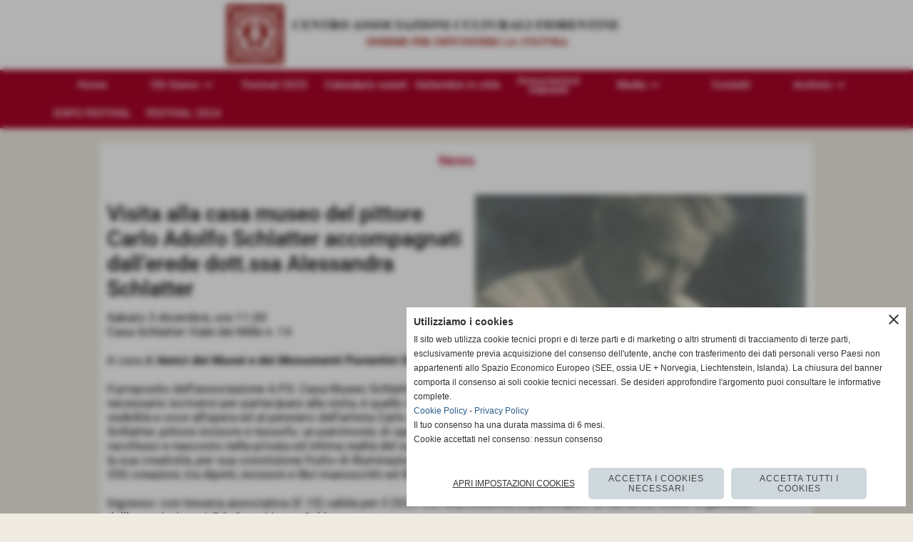

--- FILE ---
content_type: text/html; charset=UTF-8
request_url: https://www.associazioniculturalifirenze.org/visita-alla-casa-museo-del-pittore-carlo-adolfo-schlatter-accompagnati-dalla-1.htm
body_size: 7808
content:
<!-- T. scheda: 0.002 -->
<!-- T. newsscheda: 0.015 -->
<!DOCTYPE html>
<html lang="it">
<head>
<title>Visita alla casa museo del pittore Carlo Adolfo Schlatter</title>
<meta charset="utf-8">
<meta name="description" content="Luned&igrave; 5 dicembre, ore 11Casa Schlatter Viale dei Mille n. 14A cura di Amici dei Musei e dei Monumenti Fiorentini ODVIl proposito dell&rsquo;associazione A.P.S. ">
<meta name="keywords" content="Visita alla casa museo del pittore Carlo Adolfo Schlatter accompagnati dall&rsquo;erede dott.ssa A">
<link rel="canonical" href="https://www.associazioniculturalifirenze.org/visita-alla-casa-museo-del-pittore-carlo-adolfo-schlatter-accompagnati-dalla-1.htm"><meta http-equiv="Content-Security-Policy" content="upgrade-insecure-requests">
<meta property="og:author" content="www.associazioniculturalifirenze.org">
<meta property="og:publisher" content="www.sitoper.it">
<meta name="generator" content="www.sitoper.it">
<meta name="robots" content="max-snippet:-1,max-image-preview:standard,max-video-preview:30">
<link rel="stylesheet preload" as="style" type="text/css" href="https://www.associazioniculturalifirenze.org/fonts/material-icons/material-icons.css">
<link rel="stylesheet preload" as="style" type="text/css" href="https://www.server145.h725.net/fonts/open-sans/open-sans.css">
<link rel="stylesheet preload" as="style" type="text/css" href="https://www.server145.h725.net/fonts/pontano-sans/pontano-sans.css">
<link rel="stylesheet preload" as="style" type="text/css" href="https://www.server145.h725.net/fonts/roboto/roboto.css">
	
<link href="https://www.associazioniculturalifirenze.org/css_personali/cachestile_larga1_1671.css" rel="stylesheet" type="text/css" media="all">
<meta name="viewport" content="width=device-width, initial-scale=1.0">
<meta name="format-detection" content="telephone=no">

		
<style>

			
	/* sfondo singolo */
	@media all and (min-width: 1000px) {
		body {
		    background-color: #efebe1 !important;
		}
	}
</style>
<script src="https://www.associazioniculturalifirenze.org/js/jquery.js"></script>
<script src="https://www.associazioniculturalifirenze.org/js/datatimepicker/jquery.ui.timepicker.js?v=0.3.2" defer></script>
<link href="https://www.associazioniculturalifirenze.org/js/datatimepicker/jquery.ui.timepicker.css?v=0.3.2" rel="stylesheet" type="text/css"/>
<script src="https://www.associazioniculturalifirenze.org/js/jquery.ui.core.js"></script>
<script src="https://www.associazioniculturalifirenze.org/js/datatimepicker/jquery.ui.datepicker.js" defer></script>
<script src="https://www.associazioniculturalifirenze.org/js/datatimepicker/jquery.ui.timepicker-it.js" defer></script>
<script src="https://www.associazioniculturalifirenze.org/js/datatimepicker/jquery.ui.datepicker-it.js" defer></script>
<link rel="stylesheet" href="https://www.associazioniculturalifirenze.org/js/jquery-ui.css">

<script src="https://www.associazioniculturalifirenze.org/js/libvarie.js?lu=23012026085218"></script>
<script src="https://www.associazioniculturalifirenze.org/js/cookie/cookie.php?lu=23012026085218" defer></script>
<script src="https://www.associazioniculturalifirenze.org/js/defer.php?lu=23012026085218" defer></script>
<script src="https://www.associazioniculturalifirenze.org/js/menu.php?lu=23012026085218" defer></script>
<script src="https://www.associazioniculturalifirenze.org/js/carrello.php?lu=23012026085218" defer></script>

<link rel="stylesheet preload" as="style" type="text/css" href="https://www.associazioniculturalifirenze.org/js/slideshow/slideshow_css.php?lu=23012026085218">
<script src="https://www.associazioniculturalifirenze.org/js/slideshow/slideshow_js.php?lu=23012026085218" defer></script>

<link rel="stylesheet preload" as="style" type="text/css" href="https://www.associazioniculturalifirenze.org/js/slideshow2.0/slideshow_css.php?lu=23012026085218">
<script src="https://www.associazioniculturalifirenze.org/js/slideshow2.0/slideshow_js.php?lu=23012026085218" defer></script>

<link rel="stylesheet preload" as="style" type="text/css" href="https://www.associazioniculturalifirenze.org/js/calendario/calendario.css?lu=23012026085218">
<script src="https://www.associazioniculturalifirenze.org/js/calendario/calendario.js?lu=23012026085218" defer></script>

<link rel="stylesheet preload" as="style" type="text/css" href="https://www.associazioniculturalifirenze.org/js/boxscorrimento/boxscorrimento_css.php">
<script src="https://www.associazioniculturalifirenze.org/js/boxscorrimento/boxscorrimento_js.php?lu=23012026085218" defer></script>

<link rel="stylesheet preload" as="style" type="text/css" href="https://www.associazioniculturalifirenze.org/lightbox/lightbox_css.php?lu=23012026085218">
<script src="https://www.associazioniculturalifirenze.org/lightbox/lightbox.js?lu=23012026085218" defer></script>

<script src="https://www.associazioniculturalifirenze.org/js/inviaamico/inviaamico.js?lu=23012026085218" defer></script>

<!--Per rendere il sistema dei video di sfondo funzionante anche su explorer NON ELIMINARE LACIARE COSI-->
<!--[if lt IE 9]>
<script>
document.createElement('video');
</script>
<![endif]-->


<!-- NON SONO UN MODELLO -->	<script>
		var $jQCheckCampoAggiuntivo = jQuery.noConflict();
		
		$jQCheckCampoAggiuntivo(document).ready(function (index){
			
			$jQCheckCampoAggiuntivo("form[id^='moduloOrdine']").submit(function(index) {
				
				var selettore=$jQCheckCampoAggiuntivo(this).attr('id');
				var array=selettore.split('moduloOrdine');
				var trovate2=true;
				var patternemail = new RegExp(/^(("[\w-+\s]+")|([\w-+]+(?:\.[\w-+]+)*)|("[\w-+\s]+")([\w-+]+(?:\.[\w-+]+)*))(@((?:[\w-+]+\.)*\w[\w-+]{0,66})\.([a-z]{2,6}(?:\.[a-z]{2})?)$)|(@\[?((25[0-5]\.|2[0-4][\d]\.|1[\d]{2}\.|[\d]{1,2}\.))((25[0-5]|2[0-4][\d]|1[\d]{2}|[\d]{1,2})\.){2}(25[0-5]|2[0-4][\d]|1[\d]{2}|[\d]{1,2})\]?$)/i);
				var patterndate = new RegExp(/(?:0[1-9]|[12][0-9]|3[01])\/(?:0[1-9]|1[0-2])\/(?:19|20\d{2})/);
				
				$jQCheckCampoAggiuntivo("#moduloOrdine"+array[1]+" div[id^='ordinedatoaggiuntivovis_']").each(function (index, value) { 
					
					if(
						(!$jQCheckCampoAggiuntivo(this).find('input').val() || $jQCheckCampoAggiuntivo(this).find('input').val()=='undefined') && 
						(!$jQCheckCampoAggiuntivo(this).find('select').val() || $jQCheckCampoAggiuntivo(this).find('select').val()=='undefined') && 
						(!$jQCheckCampoAggiuntivo(this).find('textarea').val() || $jQCheckCampoAggiuntivo(this).find('textarea').val()=='undefined')
					)
					{
						trovate2=false;
					}
					else
					{
						//controllo i dati inseriti se email o data
						if($jQCheckCampoAggiuntivo(this).find('input').attr("id"))
						{
							var tipocampo = $jQCheckCampoAggiuntivo(this).find('input').attr("id").split('_');
							if(tipocampo[0]=='campoemail') 
							{
								if(!patternemail.test( $jQCheckCampoAggiuntivo(this).find('input').val() ))
								{
									trovate2=false;
								}								
							}
							else if(tipocampo[0]=='campodata')
							{
								if(!patterndate.test( $jQCheckCampoAggiuntivo(this).find('input').val() ))
								{
									trovate2=false;
								}
							}
						}						
					}													
				});
				
				if(!trovate2)
					{
					$jQCheckCampoAggiuntivo("#moduloOrdine"+array[1]+" #avvisocampiaggiuntivicomprasubito"+array[1]).show();
					return false;
					}
				else
					{
					$jQCheckCampoAggiuntivo("#moduloOrdine"+array[1]+" #avvisocampiaggiuntivicomprasubito"+array[1]).hide();
					}
			});
		});
	</script>
	
		
	
<style>

</style>
<!-- foglio stampa -->
<link rel="stylesheet" href="https://www.associazioniculturalifirenze.org/css/stampa.css" media="print"> 

<!-- T. intestazionecss: 0.006 -->
	
<meta property="og:title" content="Visita alla casa museo del pittore Carlo Adolfo Schlatter" />
<meta property="og:type" content="article" />
<meta property="og:url" content="https://www.associazioniculturalifirenze.org/visita-alla-casa-museo-del-pittore-carlo-adolfo-schlatter-accompagnati-dalla-1.htm" />
<meta property="og:description" content="Luned&igrave; 5 dicembre, ore 11Casa Schlatter Viale dei Mille n. 14A cura di Amici dei Musei e dei Monumenti Fiorentini ODVIl proposito dell&rsquo;associazione A.P.S. " />
<!-- img meta: 10settembreschlater-2-1-2.jpg --><!-- 3 -->
<meta property="og:image" content="https://www.associazioniculturalifirenze.org/foto/grandi/10settembreschlater-2-1-2.jpg" />
<meta name="twitter:image" content="https://www.associazioniculturalifirenze.org/foto/grandi/10settembreschlater-2-1-2.jpg" />
<meta name="twitter:image:alt" content="" />
<meta property="og:image:type" content="image/jpg" />
<meta property="og:image:width" content="584" />
<meta property="og:image:height" content="392" />

<meta name="twitter:card" content="summary_large_image">
<meta name="twitter:creator" content="@associazioniculturalifirenze.org" />
<meta name="twitter:site" content="@associazioniculturalifirenze.org">
<meta name="twitter:title" content="Visita alla casa museo del pittore Carlo Adolfo Schlatter accompagnati dall&rsquo;erede dott.ssa Alessandra Schlatter">
<meta name="twitter:description" content="Luned&igrave; 5 dicembre, ore 11Casa Schlatter Viale dei Mille n. 14A cura di Amici dei Musei e dei Monumenti Fiorentini ODVIl proposito dell&rsquo;associazione A.P.S. ">
<meta name="twitter:domain" content="www.associazioniculturalifirenze.org"></head>
<body id="news-scheda-131" class="">
	<a href="#contenuto-main" class="skip-link">Salta al contenuto principale</a>
<!-- inizio oggetti liberi body --><!-- fine oggetti liberi body -->
	<div id="sfondo-sito">
		<div id="data-ora">27 Gennaio 2026</div>
		
	<div id="accessoriofisso01"></div><div id="accessoriofisso02"></div><div id="accessorio-iniziosito"></div>
	<header id="testa" role="banner">
	    <div id="testa-interna"><!-- inizio oggetti liberi testa -->
<!-- fine oggetti liberi testa --><!-- no cache -->
<div class="box-generico ridotto "  id="box54">    
    <div class="boxContenuto">
		<div class="tab01">
		
			<!-- tab01 corpo -->
			<div class="tab01-corpo"><div class="contenitore-tab02">
			<div class="tab02 tab-nudo"><div class="tab02-area-foto"><div class="immagine align-center"><img src="/foto/grandi/banda-3ok.gif" sizes="(min-width: 2000px) 2000px, 100vw" srcset="/foto/grandi/banda-3ok.gif 2000w" alt="" width="2000" height="151">
				<input name="w_immagine_box" id="w_immagine_box_spec_54_1" type="hidden" value="2000">
				<input name="h_immagine_box" id="h_immagine_box_spec_54_1" type="hidden" value="151">
				</div></div>
				</div></div>	
			</div>
		</div>  
    	</div>
</div><!-- T. box 54: 0.001 --><!-- no cache --><!-- menu: 1 | eredita: no | chi eredita:  | tipo: orizzontale -->
	<div id="ancora-menu-orizzontale1-14"></div>
	<nav class="menu-orizzontale" id="menu-orizzontale1-14" style="z-index: 99" data-tipoMenu="orizzontale">
		<div class="menu-orizzontale-riga">
			<ul><li class="menu-orizzontale-tasto">
	<a href="https://www.associazioniculturalifirenze.org/" title="Home" data-urlPulsante="" data-moduloPulsante="homepage">Home</a>
</li><li class="menu-orizzontale-tasto">
	<a href="javascript:void(0)" style="pointer-events: none; cursor: default;" title="Chi Siamo" data-hatendina="true" data-urlPulsante="javascript:void(0)" data-moduloPulsante="">Chi Siamo</a><span class="menu-orizzontale-tasto-aprichiudi notranslate">keyboard_arrow_down</span>
					<div class="menu-orizzontale-tendina">
						<div class="menu-orizzontale-tendina-tasto">
							<a href="https://www.associazioniculturalifirenze.org/Associazione.htm" title="Associazione" data-urlPulsante="Associazione.htm" data-moduloPulsante="pagine_aggiuntive">Associazione</a>
						</div>
						<div class="menu-orizzontale-tendina-tasto">
							<a href="https://www.associazioniculturalifirenze.org/come-aderire.htm" title="Come aderire" data-urlPulsante="come-aderire.htm" data-moduloPulsante="">Come aderire al Centro</a>
						</div>
						<div class="menu-orizzontale-tendina-tasto">
							<a href="https://www.associazioniculturalifirenze.org/Consiglio-Direttivo.htm" title="Consiglio Direttivo" data-urlPulsante="Consiglio-Direttivo.htm" data-moduloPulsante="pagine_aggiuntive">Consiglio Direttivo</a>
						</div>
						<div class="menu-orizzontale-tendina-tasto">
							<a href="https://www.associazioniculturalifirenze.org/Statuto-e-Bilanci.htm" title="Statuto e Bilanci" data-urlPulsante="Statuto-e-Bilanci.htm" data-moduloPulsante="pagine_aggiuntive">Statuto e Bilanci</a>
						</div>
					</div>
</li><li class="menu-orizzontale-tasto">
	<a href="https://www.associazioniculturalifirenze.org/festival-2025.htm" title="Festival 2025" data-urlPulsante="festival-2025.htm" data-moduloPulsante="pagine_aggiuntive">Festival 2025</a>
</li><li class="menu-orizzontale-tasto">
	<a href="https://www.associazioniculturalifirenze.org/categorie.php?regione=&provincia=&comune=&datada=&dataa=&azione=cerca&modulo_attuale=eventi&submit=cerca" title="Calendario eventi" data-urlPulsante="categorie.php?regione=&provincia=&comune=&datada=&dataa=&azione=cerca&modulo_attuale=eventi&submit=cerca" data-moduloPulsante="">Calendario eventi</a>
</li><li class="menu-orizzontale-tasto">
	<a href="https://www.associazioniculturalifirenze.org/settembre-in-cittampagrave.htm" title="Settembre in citt&agrave;" data-urlPulsante="settembre-in-cittampagrave.htm" data-moduloPulsante="pagine_aggiuntive">Settembre in citt&agrave;</a>
</li><li class="menu-orizzontale-tasto">
	<a href="https://www.associazioniculturalifirenze.org/categorie.php?categoria=&nome=&comune=&codice=&azione=cerca&modulo_attuale=archivio_associazioni&submit=cerca" title="Associazioni Aderenti" data-urlPulsante="categorie.php?categoria=&nome=&comune=&codice=&azione=cerca&modulo_attuale=archivio_associazioni&submit=cerca" data-moduloPulsante="">Associazioni Aderenti</a>
</li><li class="menu-orizzontale-tasto">
	<a href="javascript:void(0)" style="pointer-events: none; cursor: default;" title="Media" data-hatendina="true" data-urlPulsante="javascript:void(0)" data-moduloPulsante="">Media</a><span class="menu-orizzontale-tasto-aprichiudi notranslate">keyboard_arrow_down</span>
					<div class="menu-orizzontale-tendina">
						<div class="menu-orizzontale-tendina-tasto">
							<a href="video.htm" title="Video" data-urlPulsante="categorie.php?categoria=33" data-moduloPulsante="">Video</a>
						</div>
					</div>
</li><li class="menu-orizzontale-tasto">
	<a href="https://www.associazioniculturalifirenze.org/Contattaci.htm" title="Contattaci" data-urlPulsante="Contattaci.htm" data-moduloPulsante="">Contatti</a>
</li><li class="menu-orizzontale-tasto">
	<a href="javascript:void(0)" style="pointer-events: none; cursor: default;" title="Archivio" data-hatendina="true" data-urlPulsante="javascript:void(0)" data-moduloPulsante="">Archivio</a><span class="menu-orizzontale-tasto-aprichiudi notranslate">keyboard_arrow_down</span>
					<div class="menu-orizzontale-tendina">
						<div class="menu-orizzontale-tendina-tasto">
							<a href="https://www.associazioniculturalifirenze.org/dopo-festival-2023-2.htm" title="Dopo Festival 2024" data-urlPulsante="dopo-festival-2023-2.htm" data-moduloPulsante="">Dopo Festival 2024</a>
						</div>
						<div class="menu-orizzontale-tendina-tasto">
							<a href="https://www.associazioniculturalifirenze.org/festival-delle-associazioni-culturali-fiorentine-2024-1.htm" title="Festival delle Associazioni Culturali Fiorentine 2024" data-urlPulsante="festival-delle-associazioni-culturali-fiorentine-2024-1.htm" data-moduloPulsante="">Festival delle Associazioni Culturali Fiorentine 2024</a>
						</div>
						<div class="menu-orizzontale-tendina-tasto">
							<a href="https://www.associazioniculturalifirenze.org/dopo-festival-associazioni-culturali-fiorentine-2023.htm" title="Dopo Festival 2023" data-urlPulsante="dopo-festival-associazioni-culturali-fiorentine-2023.htm" data-moduloPulsante="">Dopo Festival 2023</a>
						</div>
						<div class="menu-orizzontale-tendina-tasto">
							<a href="https://www.associazioniculturalifirenze.org/festival-delle-associazioni-culturali-fiorentine-2022.htm" title="Festival delle Associazioni Culturali Fiorentine 2023" data-urlPulsante="festival-delle-associazioni-culturali-fiorentine-2022.htm" data-moduloPulsante="">Festival delle Associazioni Culturali Fiorentine 2023</a>
						</div>
						<div class="menu-orizzontale-tendina-tasto">
							<a href="https://www.associazioniculturalifirenze.org/festival-delle-associazioni-culturali-fiorentine-2022-5.htm" title="Festival delle Associazioni Culturali Fiorentine 2022" data-urlPulsante="festival-delle-associazioni-culturali-fiorentine-2022-5.htm" data-moduloPulsante="">Dopo Festival 2022</a>
						</div>
						<div class="menu-orizzontale-tendina-tasto">
							<a href="https://www.associazioniculturalifirenze.org/festival-delle-associazioni-culturali-fiorentine-2022-p.htm" title="Festival delle Associazioni Culturali Fiorentine 2022" data-urlPulsante="festival-delle-associazioni-culturali-fiorentine-2022-p.htm" data-moduloPulsante="">Festival delle Associazioni Culturali Fiorentine 2022</a>
						</div>
						<div class="menu-orizzontale-tendina-tasto">
							<a href="https://www.associazioniculturalifirenze.org/vii-settimana-delle-associazioni-culturali.htm" title="VII settimana delle associazioni Culturali" data-urlPulsante="vii-settimana-delle-associazioni-culturali.htm" data-moduloPulsante="">Festival delle Associazioni Culturali Fiorentine 2021</a>
						</div>
						<div class="menu-orizzontale-tendina-tasto">
							<a href="https://www.associazioniculturalifirenze.org/VI-settimana-delle-associazioni-Culturali.htm" title="VI settimana delle associazioni Culturali" data-urlPulsante="VI-settimana-delle-associazioni-Culturali.htm" data-moduloPulsante="pagine_aggiuntive">VI Settimana delle Associazioni Culturali</a>
						</div>
						<div class="menu-orizzontale-tendina-tasto">
							<a href="https://www.associazioniculturalifirenze.org/V-Settimana-della-Associazioni-culturali-fiorentine.htm" title="V Settimana della Associazioni culturali fiorentine" data-urlPulsante="V-Settimana-della-Associazioni-culturali-fiorentine.htm" data-moduloPulsante="pagine_aggiuntive">V Settimana della Associazioni Culturali Fiorentine</a>
						</div>
					</div>
</li>
				</ul>
			</div>
			<div class="menu-orizzontale-riga">
				<ul><li class="menu-orizzontale-tasto">
	<a href="https://www.associazioniculturalifirenze.org/dopo-festival-2023-2.htm" title="DOPO FESTIVAL 2024" data-urlPulsante="dopo-festival-2023-2.htm" data-moduloPulsante="">DOPO FESTIVAL</a>
</li><li class="menu-orizzontale-tasto">
	<a href="https://www.associazioniculturalifirenze.org/festival-delle-associazioni-culturali-fiorentine-2024-1.htm" title="FESTIVAL 2024" data-urlPulsante="festival-delle-associazioni-culturali-fiorentine-2024-1.htm" data-moduloPulsante="">FESTIVAL 2024</a>
</li>
	        		<li class="menu-orizzontale-tasto"></li>
	        		<li class="menu-orizzontale-tasto"></li>
	        		<li class="menu-orizzontale-tasto"></li>
	        		<li class="menu-orizzontale-tasto"></li>
	        		<li class="menu-orizzontale-tasto"></li>
	        		<li class="menu-orizzontale-tasto"></li>
	        		<li class="menu-orizzontale-tasto"></li>
				</ul>
			</div>
		</nav><!-- T. menu 14 parziale1: 0.000 | parziale2: 0.002 --><!-- T. menu 14: 0.002 -->		
	    <!-- CHIUSURA DI testa-interna -->
		</div>
	<!-- CHIUSURA DI testa -->
	</header>
	
	<div id="accessorio-iniziocontenuti"></div>		<div id="corpo-contenitore">
			<div id="corpo-contenuto-paginainterna">
								<div id="contenuti" class="news-scheda scheda">
				
				<main class="pag00" id="contenuto-main" role="main">
										<div class="pag00-testa">
								<div class="titolo">News</div>					</div> 
											<div class="pag00-corpo">
																
								<!-- pag01 - contenuti -->
								<article class="pag01">
																		<div class="pag01-corpo">
											<div class="float-right struttura-immagine-dx"><div class="galleria-foto">
<div class="lb-galleriafotografica">    
 
        <label for="imagefotogallery131-1" title="zoom">
            <img src="foto/grandi/10settembreschlater-2-1-2.jpg" width="" height="" alt="" class="fotodazoomare" title="">
			<input type="hidden" id="datifotogallery131-1" data-pathfoto="foto/grandi/10settembreschlater-2-1-2.jpg" data-didascalia="" data-srcset="" data-sizes="" data-width="" data-height="" data-alt="" data-title="">
        </label>
			<input type="hidden" id="lb-maxelementfotogallery131" data-maxelement="1">
	        <div class="lb-overlay" id="overlayimagefotogallery131">	
	            <label for="lb-closefotogallery131">
	                <span class="lb-close">X CLOSE</span>					
					<span class="lb-contenitoreimmagine">					
	    	     		<img src="" srcset="" sizes="" width="" height="" alt="" title="" />
	    				 
	                    <label for="imagefotogallery131" title="<< precedente" class="lb-thumbimg">
	                        <span class="lb-prev"><span class="material-icons notranslate">keyboard_arrow_left</span></span>
	                    </label> 
	                    <label for="imagefotogallery131" title="successivo >>" class="lb-thumbimg">
	                        <span class="lb-next"><span class="material-icons notranslate">keyboard_arrow_right</span></span>
	                    </label>	
					</span>    				
					<span class="lb-didascalia"></span>				
	            </label>            
	        </div>    
<input type="radio" name="lb-galleryfotogallery131" id="lb-closefotogallery131">
</div>  
</div></div>
								<header class="pag01-testa"><div class="titolo"><h1>Visita alla casa museo del pittore Carlo Adolfo Schlatter accompagnati dall&rsquo;erede dott.ssa Alessandra Schlatter</h1></div>
								</header><div class="span-classe-testo testo">Sabato 3 dicembre, ore 11.00<div>Casa Schlatter Viale dei Mille n. 14</div><BR><div>A cura di <strong>Amici dei Musei e dei Monumenti Fiorentini ODV</strong><BR><br style="vertical-align: baseline; font-size: 15px; border-width: 0px; border-style: none; outline: 0px; padding: 0px; margin: 0px; font-family: Roboto; overflow-wrap: break-word;">Il proposito dell&rsquo;associazione A.P.S. Casa Museo Schlatter, a cui &egrave; necessario iscriversi per partecipare alla visita, &egrave; quello di dare visibilit&agrave; e voce all&rsquo;opera ed al pensiero dell&rsquo;artista Carlo Adolfo Schlatter, pittore incisore e teosofo; un patrimonio di opere d&rsquo;arte ed intellettuali rimasto<br style="vertical-align: baseline; font-size: 15px; border-width: 0px; border-style: none; outline: 0px; padding: 0px; margin: 0px; font-family: Roboto; overflow-wrap: break-word;">racchiuso e nascosto nella privata ed intima realt&agrave; del suo atelier. Artista mistico, lontano dalle convenzioni sociali, desiderava che la sua creativit&agrave;, per sua convinzione frutto di illuminazione divina, fosse a disposizione di tutti. La sua opera &egrave; costituita da oltre 350 creazioni, tra dipinti, incisioni e libri manoscritti ed illustrati.<br style="vertical-align: baseline; font-size: 15px; border-width: 0px; border-style: none; outline: 0px; padding: 0px; margin: 0px; font-family: inherit; overflow-wrap: break-word;"><BR></div><div>Ingresso: con tessera associativa (&euro; 10) valida per il 2023 con la possibilit&agrave; di partecipare ai numerosi eventi organizzati dall&rsquo;associazione A.P.S. Casa Museo Schlatter<br style="vertical-align: baseline; font-size: 15px; border-width: 0px; border-style: none; outline: 0px; padding: 0px; margin: 0px; font-family: inherit; overflow-wrap: break-word;"><br style="vertical-align: baseline; font-size: 15px; border-width: 0px; border-style: none; outline: 0px; padding: 0px; margin: 0px; font-family: inherit; overflow-wrap: break-word;"><BR>Prenotazione obbligatoria (<a href="mailto:info@amicidavanzatimartelli.it">info@amicidavanzatimartelli.it</a>) e iscrizione all&rsquo;Associazione 2022<br style="vertical-align: baseline; font-size: 15px; border-width: 0px; border-style: none; outline: 0px; padding: 0px; margin: 0px; font-family: inherit; overflow-wrap: break-word;">per i nuovi soci Tessera con validit&agrave; fino al 31 dicembre 2023 &euro; 30,00.<BR><br style="vertical-align: baseline; font-size: 15px; border-width: 0px; border-style: none; outline: 0px; padding: 0px; margin: 0px; font-family: Roboto; overflow-wrap: break-word;"><u><a href="https://www.associazioniculturalifirenze.org/file/programma_ottobre_dicembre.pdf">Scarica la brochure</a></u></div></div><div class="clear-right"></div><div class="link-accessori">
<span class="nascosto">[</span><span title="condividi su Facebook" onclick="shareFacebook('https://www.associazioniculturalifirenze.org/visita-alla-casa-museo-del-pittore-carlo-adolfo-schlatter-accompagnati-dalla-1.htm','Visita+alla+casa+museo+del+pittore+Carlo+Adolfo+Schlatter+accompagnati+dall%E2%80%99erede+dott.ssa+Alessandra+Schlatter');" style="cursor: pointer;"><img src="/img/share-facebook.png" alt="icona di Facebook"></span><span class="nascosto">]</span> 	
<span class="nascosto">[</span><span title="condividi su WhatsApp" onclick="shareWhatsapp('https://www.associazioniculturalifirenze.org/visita-alla-casa-museo-del-pittore-carlo-adolfo-schlatter-accompagnati-dalla-1.htm','Visita+alla+casa+museo+del+pittore+Carlo+Adolfo+Schlatter+accompagnati+dall%E2%80%99erede+dott.ssa+Alessandra+Schlatter');" style="cursor: pointer;"><img src="/img/share-whatsapp.png" alt="icona di WhatsApp"></span><span class="nascosto">]</span> </div>									</div> 	
																	</article>
								<!-- FINE pag01 - contenuti -->								
								<div class="box-paginazione">
												<div class="float-left" style="width: 33%"><a href="le-donne-dei-medici-conferenza-1.htm" title="scheda precedente: LE DONNE DEI MEDICI - conferenza">&lt;&lt; precedente</a></div>
										  <div class="float-left visibilita-solo-pc align-center" style="width: 33%">&nbsp;
										  </div>
										  <div class="float-right align-right" style="width: 33%"><a href="valentina-gazzaniga-e-eike-schmidt-presentano-il-volume-ars-medica-nelle-gal-1.htm" title="scheda successiva: Valentina Gazzaniga e Eike Schmidt presentano il volume Ars">successivo >></a></div><div class="clear-left clear-right"></div></div>					</div>					
				    				</main>	
		    <!-- FINE ZONA DEI CONTENUTI -->
		    </div>
		        
			<div class="cancellatore-corpo"></div>
		</div>
	</div>
	<hr>
	<div id="accessorio-finecontenuti"></div>
<!-- T. schedatemplate: 0.020 -->
<footer id="piede-contenitore" role="contentinfo">
	<!-- inizio oggetti liberi piede -->
<!-- fine oggetti liberi piede -->	
	<div id="piede-contenuto">		
		<!-- no cache -->
<div class="box-dati-azienda largo "  id="box7">    
    <div class="boxContenuto">
		<div class="tab01 tab-nudo">
				<div class="tab02 tab-nudo">
					<div class="tab02-corpo">
						
			<div class="descrizione">
				<div align="center">Centro Associazioni Culturali Fiorentine <BR>Firenze (Italy) - Email: segreteriacentro1996@gmail.com per contattare la segreteria  </div><div align="center">per segnalare gli eventi cacf.centro@gmail.com - </div><div align="center">C.F. 94069710484</div>
			</div>
					</div>
				</div>
		</div>  
    	</div>
</div><!-- T. box 7: 0.001 --><!-- no cache -->
<div class="box-generico largo "  id="box27">    
    <div class="boxContenuto">
		<div class="tab01">
		
			<!-- tab01 corpo -->
			<div class="tab01-corpo"><div class="contenitore-tab02">
			<div class="tab02 tab-nudo"><div class="tab02-area-foto"><div class="immagine align-center"><img src="/foto/grandi/cesvot-promo.gif" sizes="(min-width: 950px) 950px, 100vw" srcset="/foto/grandi/cesvot-promo.gif 950w" alt="" width="950" height="44">
				<input name="w_immagine_box" id="w_immagine_box_spec_27_1" type="hidden" value="950">
				<input name="h_immagine_box" id="h_immagine_box_spec_27_1" type="hidden" value="44">
				</div></div>
				</div></div>	
			</div>
		</div>  
    	</div>
</div><!-- T. box 27: 0.001 --><!-- no cache -->
<div class="box-generico largo "  id="box57">    
    <div class="boxContenuto">
		<div class="tab01 tab-nudo"><div class="contenitore-tab02">
			<div class="tab02">	
				
				<!-- tab02 corpo -->
				<div class="tab02-corpo">
						
						<div class="descrizione"><div align="center"><a href="https://www.associazioniculturalifirenze.org/Informativa-Privacy.htm" title="Privacy Policy" rel="nofollow">Privacy Policy</a> - <a href="https://www.associazioniculturalifirenze.org/Informativa-sui-cookies.htm" title="Cookie Policy" rel="nofollow">Cookie Policy</a></div></div>
						<div class="clear-left"></div>
				</div>
				</div></div>
		</div>  
    	</div>
</div><!-- T. box 57: 0.001 -->		
	</div>
</footer>
		<!-- T. piede: 0.004 -->

<div id="firma" role="region" aria-label="Crediti del sito">
	<a href="https://www.sitoper.it" title="Creazione siti web">Realizzazione siti web www.sitoper.it</a>
</div><div id="windows_confirm_delete">
    <div id="windows_confirm_delete_label"></div>    
    <div id="windows_confirm_delete_button"></div>
</div>
<button type="button" id="tornasu" class="tornasu" aria-label="Torna all'inizio">
  <img src="/img/torna-su.png" alt="" aria-hidden="true" role="presentation">
</button>
	<aside id="risoluzioneschermo" style="display: none;">
	<span id="risoluzionedimensione"> × </span><span id="detectmobile">no</span><span id="stilemobileattivo">mobilesi</span> - DetectMobile: no (stile mobile: mobilesi && session windowwidth: )</aside>
<aside id="linguabrowsersitoweb" style="display: none;">
	<div id="linguabrowser"></div>
	<div id="linguasitoweb"></div>
</aside>
	<!--
-->
<div id="area-cookie2021-promemoria" title="Apri impostazioni cookies" role="button" tabindex="0" aria-haspopup="dialog" aria-controls="area-cookie2021" aria-label="Apri impostazioni cookies"><span class="material-icons notranslate" aria-hidden="true">cookie</span></div>
<div id="area-cookie2021-sfondo" style="display: none;" aria-hidden="true"></div>
<div id="area-cookie2021" style="display: none;" role="dialog" aria-modal="true" aria-labelledby="cookie2021-title" aria-describedby="cookie2021-desc">
	<span id="area-cookie2021-chiudi" class="material-icons notranslate" title="Chiudi il banner e accetta i cookies necessari" role="button" tabindex="0" aria-label="Chiudi il banner e accetta i cookies necessari">close</span>
	<div class="area-cookie2021-contenuto">	
		<div class="area-cookie2021-contenuto-titolo" id="cookie2021-title">Utilizziamo i cookies</div>		
		<div class="area-cookie2021-contenuto-info" id="cookie2021-desc">
			<div>Il sito web utilizza cookie tecnici propri e di terze parti e di marketing o altri strumenti di tracciamento di terze parti, esclusivamente previa acquisizione del consenso dell'utente, anche con trasferimento dei dati personali verso Paesi non appartenenti allo Spazio Economico Europeo (SEE, ossia UE + Norvegia, Liechtenstein, Islanda). La chiusura del banner comporta il consenso ai soli cookie tecnici necessari. Se desideri approfondire l'argomento puoi consultare le informative complete.</div>
			<div><a href="Informativa-sui-cookies.htm" title="Cookie Policy" rel="nofollow">Cookie Policy</a> - <a href="Informativa-Privacy.htm" title="Privacy Policy" rel="nofollow">Privacy Policy</a></div>
			<div id="statoconsensocookiebanner">Il tuo consenso ha una durata massima di 6 mesi.<BR>Cookie accettati nel consenso: nessun consenso<BR></div>
		</div>		
		<div class="area-cookie2021-contenuto-dettagli">
			<div class="area-cookie2021-contenuto-dettagli-cookie">			
				<div class="area-cookie2021-contenuto-dettagli-cookie-blocco">
					<div class="area-cookie2021-contenuto-dettagli-cookie-blocco-info">
						<div class="area-cookie2021-contenuto-dettagli-cookie-blocco-nome" id="nome_necessary">
							tecnici necessari
						</div>
						<div class="area-cookie2021-contenuto-dettagli-cookie-blocco-descrizione" id="desc_necessary">
							I cookie tecnici e necessari aiutano a rendere fruibile un sito web abilitando funzioni di base come la navigazione della pagina e l'accesso alle aree protette del sito web. Il sito web non può funzionare correttamente senza questi cookie.
						</div>
					</div>
					<div class="area-cookie2021-contenuto-dettagli-cookie-blocco-consenso" aria-disabled="true" role="presentation" aria-hidden="true">
						<input type="checkbox" id="label_consensocookienecessary" aria-describedby="nome_necessary desc_necessary" aria-label="tecnici necessari (non modificabile)" disabled checked>
						<label for="label_consensocookienecessary" class="interruttore sbiadito" title="tecnici necessari">
							<span class="nascosto">tecnici necessari (non modificabile)</span>
							<span class="interruttoreslider round disabilitato" aria-hidden="true"></span>
						</label>						
					</div>
				</div>
				
				<div class="area-cookie2021-contenuto-dettagli-cookie-blocco">
					<div class="area-cookie2021-contenuto-dettagli-cookie-blocco-info">
						<div class="area-cookie2021-contenuto-dettagli-cookie-blocco-nome" id="nome_targeting">
							marketing e pubblicità
						</div>
						<div class="area-cookie2021-contenuto-dettagli-cookie-blocco-descrizione" id="desc_targeting">
							I cookie di marketing e pubblicità vengono utilizzati per tenere traccia dei visitatori sui siti web. L'intenzione è quella di visualizzare annunci pertinenti e coinvolgenti per il singolo utente e quindi più preziosi per editori e inserzionisti terzi.
						</div>
					</div>
					<div class="area-cookie2021-contenuto-dettagli-cookie-blocco-consenso">
						<input type="checkbox" id="label_consensocookietargeting" name="consensocookietargeting" aria-describedby="nome_targeting desc_targeting" aria-label="Attiva o disattiva cookie: marketing e pubblicità" data-category="targeting" value="si">
						<label for="label_consensocookietargeting" class="interruttore" title="marketing e pubblicità">
							<span class="nascosto">marketing e pubblicità</span>
							<span class="interruttoreslider round" id="interruttore_consensocookietargeting" aria-hidden="true"></span>  							
						</label>
					</div>
				</div>		
			</div>		
		</div>		
		<div class="area-cookie2021-contenuto-pulsanti">
			<div id="area-cookie2021-impostazioni" class="bottone-cookie2021" title="Apri impostazioni cookies" role="button" tabindex="0" aria-label="Apri impostazioni cookies">Apri impostazioni cookies</div>
			<div id="area-cookie2021-selezionati" class="bottone bottone-p bottone-cookie2021" title="Accetta i cookies selezionati" role="button" tabindex="0" aria-label="Accetta i cookies selezionati">Accetta i cookies selezionati</div>
			<div id="area-cookie2021-necessari" class="bottone bottone-p bottone-cookie2021" title="Accetta i cookies necessari" role="button" tabindex="0" aria-label="Accetta i cookies necessari">Accetta i cookies necessari</div>
			<div id="area-cookie2021-tutti" class="bottone bottone-p bottone-cookie2021" title="Accetta tutti i cookies" role="button" tabindex="0" aria-label="Accetta tutti i cookies">Accetta tutti i cookies</div>
		</div>
	</div>	
</div></div>
<div id="accessorio-finepiede"></div>
<!-- 51t0p3r-51am0-1-p1u-b3ll1 | /visita-alla-casa-museo-del-pittore-carlo-adolfo-schlatter-accompagnati-dalla-1.htm | /scheda.php?par=visita-alla-casa-museo-del-pittore-carlo-adolfo-schlatter-accompagnati-dalla-1 | news_scheda.php?idnews=131 | 81.4.100.127 | OK-TESTONE | 0.045 | PHP 7.2.24 -->
	<input type="hidden" id="requestUriDoveSono" name="requestUriDoveSono" value="visita-alla-casa-museo-del-pittore-carlo-adolfo-schlatter-accompagnati-dalla-1.htm">
	<input type="hidden" id="phpSelfDoveSono" name="phpSelfDoveSono" value="scheda.php">
	<input type="hidden" id="phpSelfDoveSono2" name="phpSelfDoveSono2" value="news_scheda.php">
	<input type="hidden" id="queryStringDoveSono" name="queryStringDoveSono" value="par=visita-alla-casa-museo-del-pittore-carlo-adolfo-schlatter-accompagnati-dalla-1">
	<input type="hidden" id="queryStringDoveSono2" name="queryStringDoveSono2" value="idnews=131">
	<input type="hidden" id="moduloDoveSono" name="moduloDoveSono" value="news">
	<input type="hidden" id="array_menu_dedicato_dipendedasezione" name="array_menu_dedicato_dipendedasezione" value=""></body>
</html>
<!--FINEA-->
<!--FINEB-->